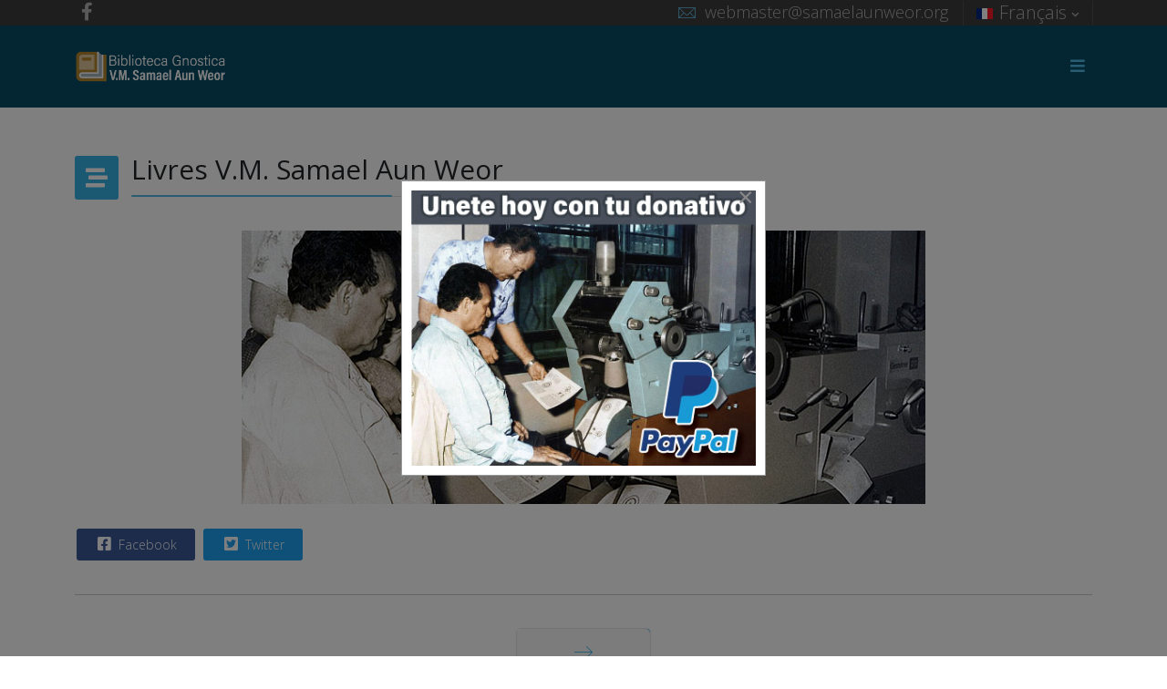

--- FILE ---
content_type: text/html; charset=utf-8
request_url: https://www.samaelaunweor.org/fr/livres
body_size: 5778
content:
<!DOCTYPE html>
<html lang="fr-fr" dir="ltr">
	<head>
		<meta http-equiv="X-UA-Compatible" content="IE=edge">
		<meta name="viewport" content="width=device-width, initial-scale=1">
		<meta charset="utf-8">
	<meta name="author" content="Samael Aun Weor">
	<meta name="robots" content="max-snippet:-1, max-image-preview:large, max-video-preview:-1">
	<meta name="description" content="Livres de Gnose V. M. Samael Aun Weor - Bibliothèque Gnostique accès libre et ouvert. Télécharger la bibliographie complète de V. M. Samael Aun Weor.">
	<title>LIVRES - Samael Aun Weor Livres | Bibliothèque Gnostique</title>
	<link href="https://www.samaelaunweor.org/libros" rel="alternate" hreflang="es-ES">
	<link href="https://www.samaelaunweor.org/en/books" rel="alternate" hreflang="en-GB">
	<link href="https://www.samaelaunweor.org/fr/livres" rel="alternate" hreflang="fr-FR">
	<link href="/images/logo/bgsaw-favicon.png" rel="shortcut icon" type="image/vnd.microsoft.icon">
<link href="/media/vendor/joomla-custom-elements/css/joomla-alert.min.css?0.2.0" rel="stylesheet" />
	<link href="/media/com_rstbox/css/engagebox.css?227a91a58648fb10531a1697d70795b4" rel="stylesheet" />
	<link href="/plugins/system/jce/css/content.css?badb4208be409b1335b815dde676300e" rel="stylesheet" />
	<link href="//fonts.googleapis.com/css?family=Open+Sans:300,regular,500,600,700,800,300italic,italic,500italic,600italic,700italic,800italic&amp;amp;subset=latin" rel="stylesheet" />
	<link href="/templates/flex/css/bootstrap.min.css" rel="stylesheet" />
	<link href="/templates/flex/css/joomla-fontawesome.min.css" rel="stylesheet" />
	<link href="/templates/flex/css/font-awesome-v4-shims.min.css" rel="stylesheet" />
	<link href="/templates/flex/css/template.css" rel="stylesheet" />
	<link href="/templates/flex/css/presets/preset4.css" rel="stylesheet" class="preset" />
	<link href="/templates/flex/css/frontend-edit.css" rel="stylesheet" />
	<link href="/media/com_widgetkit/css/site.css" rel="stylesheet" />
	<style>.eb-1 {
                --animation_duration: 300ms;

            }
        </style>
	<style>
		.eb-1 .eb-close:hover {
			color: rgba(85, 85, 85, 1) !important;
		}	
	</style>
	<style>body.site {background-color:#ffffff;}</style>
	<style>.pistis {
	border-radius: 14px;
	-webkit-box-shadow: 0px 0px 8px 1px rgba(199,199,199,1);
	-moz-box-shadow: 0px 0px 8px 1px rgba(199,199,199,1);
	box-shadow: 0px 0px 8px 1px rgba(199,199,199,1);
	padding: 10px;
	margin: 10px 0px;
}
.pistis-content {
color: #094C66;
}
.entry-header h1 {
    font-size: 150%;
    font-weight: 400;
}</style>
	<style>body{font-family:Open Sans, sans-serif; font-size:20px; font-weight:300; }</style>
	<style>h1{font-family:Open Sans, sans-serif; font-size:24px; font-weight:800; }</style>
	<style>h2{font-family:Open Sans, sans-serif; font-size:24px; font-weight:600; }</style>
	<style>h3{font-family:Open Sans, sans-serif; font-size:23px; font-weight:normal; }</style>
	<style>h4{font-family:Open Sans, sans-serif; font-size:22px; font-weight:normal; }</style>
	<style>h5{font-family:Open Sans, sans-serif; font-size:21px; font-weight:600; }</style>
	<style>h6{font-family:Open Sans, sans-serif; font-size:20px; font-weight:600; }</style>
	<style>@media (min-width: 1400px) {
.container {
max-width: 1140px;
}
}</style>
	<style>#sp-top-bar{ background-color:#3d3d3d;color:#d4d4d4; }</style>
	<style>#sp-top-bar a{color:#b3b3b3;}</style>
	<style>#sp-top-bar a:hover{color:#d1d1d1;}</style>
	<style>#sp-header{ background-color:#303030;color:#f0f0f0; }</style>
	<style>#sp-header a{color:#ededed;}</style>
	<style>#sp-header a:hover{color:#ffffff;}</style>
	<style>#sp-footer{ background-color:#363839;color:#b0b0b0; }</style>
	<style>#sp-footer a{color:#d6d6d6;}</style>
	<style>#sp-footer a:hover{color:#f0f0f0;}</style>
	<style>.offcanvas-menu{}.offcanvas-menu ul li a{color: }.offcanvas-menu .offcanvas-inner .search input.inputbox{border-color: }</style>
	<style>#sp-header .top-search-wrapper .icon-top-wrapper,#sp-header .top-search-wrapper .icon-top-wrapper >i:before,.sp-megamenu-wrapper > .sp-megamenu-parent >li >a,.sp-megamenu-wrapper #offcanvas-toggler,#sp-header .modal-login-wrapper span,#sp-header .ap-my-account i.pe-7s-user,#sp-header .ap-my-account .info-text,#sp-header .mod-languages,#sp-header .logo,#cart-menu,#cd-menu-trigger,.cd-cart,.cd-cart > i{height:90px;line-height:90px;}.total_products{top:calc(90px / 2 - 22px);}#sp-header,.transparent-wrapper{height:90px;background:#094c66;}.transparent,.sticky-top{background:#094c66;}#sp-header #sp-menu .sp-megamenu-parent >li >a,#sp-header #sp-menu .sp-megamenu-parent li .sp-dropdown >li >a,#sp-header .top-search-wrapper .icon-top-wrapper i,#sp-header #cd-menu-trigger i,#sp-header .cd-cart i,#sp-header .top-search-wrapper{}#sp-header #sp-menu .sp-dropdown .sp-dropdown-inner{background:#3d9bfb}#sp-header #sp-menu .sp-dropdown .sp-dropdown-inner li.sp-menu-item >a,#sp-header #sp-menu .sp-dropdown .sp-dropdown-inner li.sp-menu-item.separator >a,#sp-header #sp-menu .sp-dropdown .sp-dropdown-inner li.sp-menu-item.separator >a:hover,#sp-header .sp-module-content ul li a,#sp-header .vm-menu .vm-title{}.sticky .logo,.sticky #cart-menu,.sticky #cd-menu-trigger,.sticky .cd-cart,.sticky .cd-cart >i,.sticky .menu-is-open >i,#sp-header.sticky .modal-login-wrapper span,#sp-header.sticky .ap-my-account i.pe-7s-user,#sp-header.sticky .ap-my-account .info-text,#sp-header.sticky .mod-languages,#sp-header.sticky .top-search-wrapper .icon-top-wrapper,#sp-header.sticky .top-search-wrapper .icon-top-wrapper >i:before,.sticky .sp-megamenu-wrapper > .sp-megamenu-parent >li >a,.sticky .sp-megamenu-wrapper #offcanvas-toggler,.sticky #sp-logo a.logo{ height:70px;line-height:70px; } .sticky .total_products{top: calc(70px / 2 - 22px);} .sticky .sticky__wrapper{background:#094c66; height:70px; -webkit-animation-name:fade-in-down;animation-name:fade-in-down;}.sticky .sticky__wrapper .sp-sticky-logo {height:70px;}.sticky.onepage .sticky__wrapper,.sticky.white .sticky__wrapper,.sticky.transparent .sticky__wrapper{background:#094c66;} #sp-header.sticky #sp-menu .sp-megamenu-wrapper .sp-megamenu-parent >li >a,#sp-header.sticky .top-search-wrapper,#sp-header.sticky .top-search-wrapper .icon-top-wrapper i,#sp-header.sticky #cd-menu-trigger i,#sp-header.sticky .cd-cart i{color:#ffffff;}#sp-header.sticky #sp-menu .sp-megamenu-wrapper .sp-megamenu-parent >li.active>a,#sp-header.sticky #sp-menu .sp-megamenu-wrapper .sp-megamenu-parent >li.current-item>a,#sp-header.sticky #sp-menu .sp-megamenu-wrapper .sp-megamenu-parent >li.sp-has-child.active>a,.sticky #offcanvas-toggler >i,.sticky #offcanvas-toggler >i:hover{color:;} </style>
<script type="application/json" class="joomla-script-options new">{"joomla.jtext":{"ERROR":"Erreur","MESSAGE":"Message","NOTICE":"Annonce","WARNING":"Avertissement","JCLOSE":"Fermer","JOK":"OK","JOPEN":"Ouvrir"},"system.paths":{"root":"","rootFull":"https:\/\/www.samaelaunweor.org\/","base":"","baseFull":"https:\/\/www.samaelaunweor.org\/"},"csrf.token":"71067681abec856b602398051bb1ddac"}</script>
	<script src="/media/system/js/core.min.js?576eb51da909dcf692c98643faa6fc89629ead18"></script>
	<script src="/media/vendor/webcomponentsjs/js/webcomponents-bundle.min.js?2.7.0" nomodule defer></script>
	<script src="/media/system/js/messages-es5.min.js?44e3f60beada646706be6569e75b36f7cf293bf9" nomodule defer></script>
	<script src="/media/system/js/joomla-hidden-mail-es5.min.js?86544755a5c7287d31511970d36b3906e8e22dba" nomodule defer></script>
	<script src="/media/vendor/jquery/js/jquery.min.js?3.6.3"></script>
	<script src="/media/legacy/js/jquery-noconflict.min.js?04499b98c0305b16b373dff09fe79d1290976288"></script>
	<script src="/media/system/js/joomla-hidden-mail.min.js?6829a5ca62409c5d92c27b7c42bad9e81b3a480a" type="module"></script>
	<script src="/media/system/js/messages.min.js?7425e8d1cb9e4f061d5e30271d6d99b085344117" type="module"></script>
	<script src="/media/com_rstbox/js/vendor/velocity.js?227a91a58648fb10531a1697d70795b4"></script>
	<script src="/media/com_rstbox/js/vendor/velocity.ui.js?227a91a58648fb10531a1697d70795b4"></script>
	<script src="/media/com_rstbox/js/engagebox.js?227a91a58648fb10531a1697d70795b4"></script>
	<script src="/templates/flex/js/bootstrap.min.js"></script>
	<script src="/templates/flex/js/jquery.easing.min.js"></script>
	<script src="/templates/flex/js/main.js"></script>
	<script src="/templates/flex/js/frontend-edit.js"></script>
	<script src="/media/com_widgetkit/js/maps.js" defer></script>
	<script src="/media/com_widgetkit/lib/uikit/dist/js/uikit.min.js"></script>
	<script src="/media/com_widgetkit/lib/uikit/dist/js/uikit-icons.min.js"></script>
	<script>var sp_preloader = "1";var sp_offanimation = "default";var stickyHeaderVar = "1";var stickyHeaderAppearPoint = 250;</script>
	<meta property="og:url" content="https://www.samaelaunweor.org/fr/livres" />
	<meta property="og:site_name" content="Samael Aun Weor Livres | Bibliothèque Gnostique" />
	<meta property="og:type" content="article" />
	<meta property="og:title" content="Livres V.M. Samael Aun Weor" />
	<meta property="og:description" content="" />
	<meta name="twitter:card" content="summary" />
	<meta name="twitter:site" content="Samael Aun Weor Livres | Bibliothèque Gnostique" />
	<meta name="twitter:title" content="Livres V.M. Samael Aun Weor" />
	<meta name="twitter:description" content="" />
	<link href="https://www.samaelaunweor.org/libros" rel="alternate" hreflang="x-default">
	<!-- Start: Google Structured Data -->
            
<script type="application/ld+json" data-type="gsd">
{
    "@context": "https://schema.org",
    "@type": "BreadcrumbList",
    "itemListElement": [
        {
            "@type": "ListItem",
            "position": 1,
            "name": "Accueil",
            "item": "https://www.samaelaunweor.org/fr/"
        },
        {
            "@type": "ListItem",
            "position": 2,
            "name": "LIVRES",
            "item": "https://www.samaelaunweor.org/fr/livres"
        }
    ]
}
</script>

<script type="application/ld+json" data-type="gsd">
{
    "@context": "https://schema.org",
    "@type": "Article",
    "mainEntityOfPage": {
        "@type": "WebPage",
        "@id": "https://www.samaelaunweor.org/fr/livres"
    },
    "headline": "Livres V.M. Samael Aun Weor",
    "image": {
        "@type": "ImageObject",
        "url": "https://www.samaelaunweor.org/"
    },
    "author": {
        "@type": "Person",
        "name": "Samael Aun Weor",
        "url": "https://www.samaelaunweor.org/fr/livres"
    },
    "publisher": {
        "@type": "Organization",
        "name": "Samael Aun Weor Livres | Bibliothèque Gnostique",
        "logo": {
            "@type": "ImageObject",
            "url": "https://www.samaelaunweor.org/"
        }
    },
    "datePublished": "2017-07-31T17:21:20-05:00",
    "dateCreated": "2017-07-31T17:21:20-05:00",
    "dateModified": "2020-05-03T10:09:26-05:00"
}
</script>
            <!-- End: Google Structured Data -->
		<!-- Global site tag (gtag.js) - Google Analytics -->
<script async src="https://www.googletagmanager.com/gtag/js?id=UA-53987109-1"></script>
<script>
  window.dataLayer = window.dataLayer || [];
  function gtag(){dataLayer.push(arguments);}
  gtag('js', new Date());

  gtag('config', 'UA-53987109-1');
</script>
	</head>
	
	<body class="site com-content view-article no-layout no-task itemid-7094 fr-fr ltr  sticky-header layout-fluid off-canvas-menu-init">
	
		        <div class="body-wrapper off-canvas-menu-wrap">
            <div class="body-innerwrapper body_innerwrapper_overflow">
				<div class="sp-pre-loader"><div class="sp-loader-clock"></div></div><section id="sp-top-bar" class=" gx-0 px-0 mx-0"><div class="container"><div class="row"><div id="sp-top1" class="col-12 col-md-5 col-lg-5 "><div class="sp-column float-start mobile-centered py-1 py-sm-0"><ul class="social-icons"><li><a target="_blank" href="https://www.facebook.com/bibliotecagnostica.org/" aria-label="facebook"><i class="fab fa-facebook-f" aria-hidden="true"></i></a></li></ul></div></div><div id="sp-top2" class="col-12 col-md-7 col-lg-7 "><div class="sp-column float-end mobile-centered  pb-1 py-sm-0"><div class="sp-module "><div class="sp-module-content"><div class="mod-languages">

		<div class="btn-group">
																																					<a href="#" data-toggle="dropdown" data-bs-toggle="dropdown" class="dropdown-toggle"><img title="Français" src="/media/mod_languages/images/fr.gif" alt="Français">Français<i class="pe pe-7s-angle-down p-0"></i></a>
							<ul style="min-width:120px;" aria-labelledby="language_picker_des_511" class="lang-block px-2 dropdown-menu" dir="ltr">
									<li class="p-0 m-0 511">
					<a class="px-2 py-1 m-0" aria-current="true" href="/es/libros">
						<span class="flag-img p-0 m-0"><img src="/media/mod_languages/images/es_es.gif" alt="Español"></span><span class="lang p-0 m-0">ES</span>
					</a>
				</li>
												<li class="p-0 m-0 511">
					<a class="px-2 py-1 m-0" aria-current="true" href="/en/books">
						<span class="flag-img p-0 m-0"><img src="/media/mod_languages/images/en_gb.gif" alt="English"></span><span class="lang p-0 m-0">EN</span>
					</a>
				</li>
												<li class="p-0 m-0 lang-active511">
					<a class="px-2 py-1 m-0" aria-current="true" href="/fr/livres">
						<span class="flag-img p-0 m-0"><img src="/media/mod_languages/images/fr.gif" alt="Français"></span><span class="lang p-0 m-0">FR</span>
					</a>
				</li>
							</ul>
	</div>

</div>
</div></div><ul class="sp-contact-info"><li class="sp-contact-email"><i class="pe pe-7s-mail" aria-hidden="true"></i> <joomla-hidden-mail  is-link="1" is-email="1" first="d2VibWFzdGVy" last="c2FtYWVsYXVud2Vvci5vcmc=" text="d2VibWFzdGVyQHNhbWFlbGF1bndlb3Iub3Jn" base="" >Cette adresse e-mail est protégée contre les robots spammeurs. Vous devez activer le JavaScript pour la visualiser.</joomla-hidden-mail></li></ul></div></div></div></div></section><header id="sp-header"><div class="container"><div class="row"><div id="sp-logo" class="col-8 col-md-9 col-lg-2 "><div class="sp-column"><a class="logo p-0" href="/"><img class="sp-default-logo d-none d-md-block" src="/images/logo/dark/bgsaw-logo-white-spanish.png" alt="Samael Aun Weor Livres | Bibliothèque Gnostique"><img class="sp-default-logo d-block d-sm-block d-md-none" src="/images/bgsaw-logo-mobile.png" alt="Samael Aun Weor Livres | Bibliothèque Gnostique"></a></div></div><div id="sp-menu" class="col-1 col-md-1 col-lg-10 "><div class="sp-column">			<div class="sp-megamenu-wrapper">
				<a id="offcanvas-toggler" href="#" aria-label="Menu"><i class="fas fa-bars" aria-hidden="true" title="Menu"></i></a>
							</div>
		</div></div></div></div></header><section id="sp-page-title"><div class="row"><div id="sp-title" class="col-lg-12 "><div class="sp-column"></div></div></div></section><section id="sp-main-body"><div class="container"><div class="row"><div id="sp-component" class="col-lg-12 "><div class="sp-column ">	<div id="system-message-container" aria-live="polite"></div>
<article class="item item-page" >
	
		        	<div class="entry-header has-post-format">
    		                            		                    	<span class="post-format"><i class="fas fa-stream"></i></span>
			 
        	                <h1 >Livres V.M. Samael Aun Weor</h1>             
        	<dl class="article-info">

		
		
		
	</dl>
		
																					
		  
	    </div>
    
	    	
				
			<div  class="com-content-article__body">
		<p style="text-align: center;"><img style="display: block; margin-left: auto; margin-right: auto;" src="/images/portadas/libros-vmsaw.jpg" alt="libros vmsaw" /></p> 	</div>

	    
    	<div class="helix-social-share">
		<div class="helix-social-share-blog helix-social-share-article">
			<ul>
								<li>
					<div class="facebook" data-toggle="tooltip" data-placement="top" title="Share On Facebook">

						<a class="facebook" onClick="window.open('http://www.facebook.com/sharer.php?u=https://www.samaelaunweor.org/fr/livres','Facebook','width=600,height=300,left='+(screen.availWidth/2-300)+',top='+(screen.availHeight/2-150)+''); return false;" href="http://www.facebook.com/sharer.php?u=https://www.samaelaunweor.org/fr/livres">
							<i class="fab fa-facebook-square"></i> Facebook						</a>

					</div>
				</li>
                								<li>
					<div class="twitter" data-toggle="tooltip" data-placement="top" title="Share On Twitter">
						<a class="twitter" onClick="window.open('http://twitter.com/share?url=https://www.samaelaunweor.org/fr/livres&amp;text=Livres V.M. Samael Aun Weor','Twitter share','width=600,height=300,left='+(screen.availWidth/2-300)+',top='+(screen.availHeight/2-150)+''); return false;" href="http://twitter.com/share?url=https://www.samaelaunweor.org/fr/livres&amp;text=Livres%20V.M.%20Samael%20Aun%20Weor">
							<i class="fab fa-twitter-square"></i> Twitter						</a>
					</div>
				</li>
                                			</ul>
		</div>		
	</div> <!-- /.helix-social-share -->
    	<div style="margin:0 auto 35px;" class="clearfix"></div><hr />
        
        			
	
<nav role="pagination">
    <ul class="cd-pagination no-space animated-buttons custom-icons">
		        
                   <li class="button btn-next">
                <a href="/fr/rechercher" rel="next"><i>Suivant</i></a>
            </li>
            </ul>
</nav>
				    
    
	</article></div></div></div></div></section><footer id="sp-footer"><div class="container"><div class="row"><div id="sp-footer1" class="col-lg-12 "><div class="sp-column"><span class="sp-copyright">2000 © 2025 Biblioteca Gnostica Samael Aun Weor. Todos los derechos reservados.</span></div></div></div></div></footer>			</div>
		</div>
		
		<!-- Off Canvas Menu -->
		<div class="offcanvas-menu">
			<a href="#" class="close-offcanvas" aria-label="Close"><i class="fas fa-times" aria-hidden="true" title="HELIX_CLOSE_MENU"></i></a>
			<div class="offcanvas-inner">
									<div class="sp-module "><div class="sp-module-content"><ul class="mod-menu mod-list nav ">
<li class="nav-item item-7092 default"><a href="/fr/" > ACCUEIL</a></li><li class="nav-item item-7094 current active"><a href="/fr/livres" aria-current="page"> LIVRES</a></li><li class="nav-item item-7150"><a href="/fr/plan-du-site" > PLAN DU SITE</a></li><li class="nav-item item-7567"><a href="/fr/rechercher" > RECHERCHER</a></li></ul>
</div></div>
							</div>
		</div>
		<div id="fb-root"></div>
<script async defer crossorigin="anonymous" src="https://connect.facebook.net/es_ES/sdk.js#xfbml=1&version=v6.0&appId=1497357770501894&autoLogAppEvents=1"></script>
				
		
		
				
		<!-- Go to top -->
			
<div data-id="1" 
	class="eb-inst eb-hide eb-center eb-image eb-1 "
	data-options='{"trigger":"onPageLoad","trigger_selector":null,"delay":0,"scroll_depth":"percentage","scroll_depth_value":80,"firing_frequency":1,"reverse_scroll_close":false,"threshold":0,"close_out_viewport":false,"exit_timer":1000,"idle_time":10000,"animation_open":"transition.slideUpIn","animation_close":"transition.fadeOut","animation_duration":300,"prevent_default":true,"backdrop":true,"backdrop_color":"rgba(0, 0, 0, 0.5)","backdrop_click":true,"disable_page_scroll":false,"test_mode":false,"debug":false,"ga_tracking":false,"ga_tracking_id":0,"ga_tracking_event_category":"EngageBox","ga_tracking_event_label":"Box #1 - Donation Imagen spanish","auto_focus":false}'
	data-type='popup'
		>

	
	<div class="eb-dialog " style="max-width:400px;background-color:rgba(255, 255, 255, 1);color:rgba(51, 51, 51, 1);border:solid 1px rgba(0, 0, 0, 0.4);padding:10px;" role="dialog" tabindex="-1">
		
		
<button type="button" data-ebox-cmd="close" class="eb-close" aria-label="Close" style="color:rgba(136, 136, 136, 1);font-size:30px">
			<span aria-hidden="true">&times;</span>
	</button>	
		<div class="eb-container">
						<div class="eb-content">
				
<a data-ebox-cmd="closeKeep"
			data-ebox-prevent="0"
		target="_blank"
		rel="noopener"
		href="https://www.paypal.com/cgi-bin/webscr?cmd=_donations&business=asociacion_gnostica%40hotmail.com&item_name=Proyecto+Biblioteca+Gnostica&currency_code=USD&source=url">
	<img 
		src="https://www.samaelaunweor.org/images/picture/unete-a-esta-labor.jpg"
		width="100%"
		height="auto"
		alt=""
		class=""
	/>
</a>			</div>
		</div>
			</div>	
</div></body>
<script>'undefined'=== typeof _trfq || (window._trfq = []);'undefined'=== typeof _trfd && (window._trfd=[]),_trfd.push({'tccl.baseHost':'secureserver.net'},{'ap':'cpsh-oh'},{'server':'p3plzcpnl489523'},{'dcenter':'p3'},{'cp_id':'9237048'},{'cp_cache':''},{'cp_cl':'8'}) // Monitoring performance to make your website faster. If you want to opt-out, please contact web hosting support.</script><script src='https://img1.wsimg.com/traffic-assets/js/tccl.min.js'></script></html>